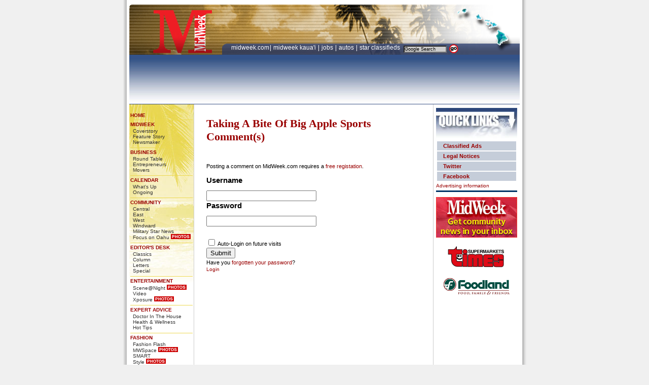

--- FILE ---
content_type: text/html
request_url: https://archives.midweek.com/content/columns/columns_comments/taking_a_bite_of_big_apple_sports/
body_size: 6676
content:
<!DOCTYPE html PUBLIC "-//W3C//DTD XHTML 1.0 Transitional//EN" "http://www.w3.org/TR/xhtml1/DTD/xhtml1-transitional.dtd">
<html xmlns="http://www.w3.org/1999/xhtml">
<html>
<head>
<title>
Comments | Midweek.com
</title>
<meta http-equiv="Content-Type" content="text/html; charset=utf-8" />
<link rel='stylesheet' type='text/css' media='all' href='../../../../content%3Fcss=elements%252Flayout_css.v.1614639455.css' />
<style type='text/css' media='screen'>@import "../../../../content%3Fcss=elements%252Flayout_css.v.1614639455.css";</style>
</head>
<!DOCTYPE html PUBLIC "-//W3C//DTD XHTML 1.0 Transitional//EN" "http://www.w3.org/TR/xhtml1/DTD/xhtml1-transitional.dtd">
<html xmlns="http://www.w3.org/1999/xhtml">
<html>
<head>
<title>


</title>
<meta http-equiv="Content-Type" content="text/html; charset=utf-8" />

<meta http-equiv="Content-Type" content="text/html; charset=utf-8" /><link rel='stylesheet' type='text/css' media='all' href='../../../../content%3Fcss=coverstory%252Flayout_css.html' />
<style type='text/css' media='screen'>@import "../../../../content%3Fcss=coverstory%252Flayout_css.html";</style>
</head>
<body>

<div id="container"><!-- container start -->
<div id="headerlogo"><img src="../../../../images/elements/midweek_print_logo.gif" alt ="MidWeek.com"></div><!-- logo for print -->
<div id="headerspace"></div><!-- header spacer for top -->
<div id="header">
<div id="header_left"></div>
<div id="header_right">
<div id="header_right_top">



</div>
<div id="header_right_bottom">
<div id="searchtop"><div id="searchtop_left">
    <a href="http://www.midweek.com" class="topnav">MIDWEEK.COM</a>| <a href="http://www.midweekkauai.com/" class="topnav">MIDWEEK KAUA'I</a> | <a href="http://hawaiijobs.staradvertiser.com/" class="topnav">JOBS </a> | <a href="http://cars.staradvertiser.com/" class="topnav">AUTOS </a> | <a href="http://www.hawaiisclassifieds.com/" class="topnav">STAR CLASSIFIEDS </a>&nbsp;</div><div id="searchtop_right">
<!-- SiteSearch Google Start -->
<form method="get" action="http://www.google.com/custom" target="google_window">
<input type="hidden" name="sitesearch" value="MidWeek.com"></input>
<input type="hidden" name="domains" value="MidWeek.com"></input>
<input type="text" value="Google Search" onFocus="this.form.q.value = ''" name="q" size="15" maxlength="255" class="search_control"></input>
<input type="image" name="sa" value="Go" src="../../../../images/elements/search_btn.gif" align="absmiddle" alt="Click to search Google" width="20" height="19" border="0"></input>
<input type="hidden" name="client" value="pub-9695435974299667"></input>
<input type="hidden" name="forid" value="1"></input>
<input type="hidden" name="channel" value="9191627654"></input>
<input type="hidden" name="ie" value="ISO-8859-1"></input>
<input type="hidden" name="oe" value="ISO-8859-1"></input>
<input type="hidden" name="safe" value="active"></input>
<input type="hidden" name="cof" value="GALT:#366799;GL:1;DIV:#FFFFFF;VLC:868686;AH:center;BGC:FFFFFF;LBGC:FFFFFF;ALC:000000;LC:000000;T:000000;GFNT:B3A581;GIMP:B3A581;LH:56;LW:220;L:http://archives.midweek.com/images/elements/midweek_print_logo.gif;S:http://midweek.com;LP:1;FORID:1;"></input>
<input type="hidden" name="hl" value="en"></input>
</form>
<!-- SiteSearch Google End --></div>
</div><!-- searchtop end -->
</div><!-- header right bottom end -->
</div><!-- header right end -->
  </div><!-- header end -->
  <div class="header_ad">
<!------ DFP AD 'Top' begin ------>
<div id='div-gpt-ad-1426108995684-3' style='width:728px; height:90px;'>
<script type='text/javascript'>
googletag.cmd.push(function() {googletag.display('div-gpt-ad-1426108995684-3');});
</script>
</div>

<!------ DFP AD 'Top' end ------>

</div><!-- header ad end -->
<div id="left_nav"><!-- left nav start -->
<div class="left_nav_content">
<br />
<ul>        
<li><a href="../../../../index.html">HOME</a></li>

<li><a href="http://www.midweek.com/">MIDWEEK</a> 
  <ul>
<li><a href="../../../story/midweek_cover/index.html">Coverstory</a></li>
<li><a href="../../../story/midweek_extra/index.html">Feature Story</a></li>
<li><a href="../../newsmaker/index.html">Newsmaker</a></li>
  </ul>
</li>

<li><a href="../../../section/business/index.html">BUSINESS</a>
  <ul>
<li><a href="../../brt/index.html">Round Table</a></li>
<li><a href="../../entrepreneurs/index.html">Entrepreneurs</a></li>
<li><a href="../../movers/index.html">Movers</a></li>
  </ul>
</li>  
<li><a href="http://www.midweek.com/category/calendar/">CALENDAR</a>
  <ul>
<li><a href="http://archives.midweek.com/category/calendar/category/whats-up/">What's Up</a></li>
<li><a href="http://archives.midweek.com/category/ongoing/">Ongoing</a></li>
  </ul>
</li>  
<li><a href="../../../section/community.html">COMMUNITY</a>
  <ul>
<li><a href="../../../zones/central/index.html">Central</a></li>
<li><a href="../../../zones/east/index.html">East</a></li>
<li><a href="../../../zones/west/index.html">West</a></li>
<li><a href="../../../zones/windward/index.html">Windward</a></li>
<li><a href="../../../military_star_news/index.html">Military Star News</a></li>
<li><a href="../../../focusonoahu/index.html">Focus on Oahu</a> <img src="../../../../images/elements/photos3.gif" width="39" height="10" border="0" align="bottom"></li>
  </ul>
</li>  

<li><a href="../../../section/editorsdesk/index.html">EDITOR'S DESK</a>
  <ul>
<li><a href="../../classics/index.html">Classics</a></li>
<li><a href="../../editorsdesk/index.html">Column</a></li>
<li><a href="../../lte/index.html">Letters</a></li>
<li><a href="../../Special.html">Special</a></li>
  </ul>
</li>


<li><a href="../../../section/entertainment/index.html">ENTERTAINMENT</a>
  <ul>
<li><a href="../../spotted/index.html">Scene@Night</a> <img src="../../../../images/elements/photos3.gif" width="39" height="10" border="0" align="bottom"></li>
<li><a href="http://www.youtube.com/user/midweekhawaii">Video</a></li>
<li><a href="../../xposure/index.html">Xposure</a> <img src="../../../../images/elements/photos3.gif" width="39" height="10" border="0" align="bottom"></li>



  </ul>
</li>

<li><a href="../../../section/expert/index.html">EXPERT ADVICE</a>
  <ul>
<li><a href="../../doctorinthehouse/index.html">Doctor In The House</a></li>
<li><a href="../../../health_and_wellness/health_and_wellness_article/index.html">Health & Wellness</a></li>
<li><a href="../../../hottips/hot_tips/index.html">Hot Tips</a></li>
  </ul>
</li>

<li><a href="../../../section/fashion/index.html">FASHION</a>
  <ul>
<li><a href="../../fashionflash/index.html">Fashion Flash</a></li>
<li><a href="../../mwspace/index.html">MWSpace</a> <img src="../../../../images/elements/photos3.gif" width="39" height="10" border="0" align="bottom"></li>
<li><a href="../../smart/index.html">SMART</a></li>
<li><a href="../../style/index.html">Style</a> <img src="../../../../images/elements/photos3.gif" width="39" height="10" border="0" align="bottom"></li>
  </ul>
</li>

<li><a href="../../../section/food/index.html">FOOD</a>
  <ul>
<li><a href="../../bdm/index.html">Broke Da Mout</a></li>
<li><a href="../../cheffocus/index.html">Food & Beverage &nbsp;&nbsp;Focus</a></li>
<li><a href="../../heartychef/index.html">Heart-y Chef</a></li>
<li><a href="../../samchoy/index.html">Sam Choy's Kitchen</a></li>
<li><a href="../../tabletalk/index.html">Table Talk</a></li>
<li><a href="../../vino_sense/index.html">Vino Sense</a></li>
  </ul>
</li>
<li><a href="../../../section/lifestyle/index.html">LIFESTYLE</a>
  <ul>
<li><a href="../../applause/index.html">Applause</a></li>
<li><a href="../../clickchick/index.html">Click Chick</a></li>
<li><a href="../../currents/index.html">Currents</a></li>
<li><a href="../../goodneighbors/index.html">Good Neighbors</a></li>
<li><a href="../../guestcolumn/index.html">Guest Column</a></li>
<li><a href="../../hotshots/index.html">Hot Shots</a> <img src="../../../../images/elements/photos3.gif" width="39" height="10" border="0" align="bottom"></li>
<li><a href="../../midweekpoll/index.html">MidWeek Poll</a></li>
<li><a href="../../moonlighting/index.html">Moonlighting</a></li>
<li><a href="../../oldfriends/index.html">Old Friends</a></li>
<li><a href="../../paina2/index.html">Pa'ina</a> <img src="../../../../images/elements/photos3.gif" width="39" height="10" border="0" align="bottom"></li>
<li><a href="../../petparade/index.html">Pet Parade</a></li>
<li><a href="../../proofpositive/index.html">Proof Positive</a></li>
<li><a href="../../susanspage/index.html">Susan's Page</a></li>
<li><a href="../../mysteryshopper/index.html">Mystery's Shopper</a></li>
<li><a href="../../thewildside/index.html">The Wild Side</a></li>
<li><a href="../../theyoungview/index.html">The Young View</a></li>
<li><a href="../../whatsnext/index.html">What's Next</a></li>
  </ul>
</li>
<li><a href="http://movies.midweek.com/">MOVIES</a>
  <ul>
<li><a href="../../hotticket/index.html">Hot Ticket</a></li>
<li><a href="http://movies.midweek.com/">Show Times</a></li>
 </ul>
</li>
<li><a href="../../../section/music/index.html">ART & MUSIC</a>
  <ul>
<li><a href="../../art_and_stage.html">Art & Stage</a></li>
<li><a href="../../musicmontage.html">Music Montage</a></li>
<li><a href="../../musicalnotes.html">Musical Notes</a></li>
 </ul>
</li>
<li><a href="../../../section/politics/index.html">POLITICS</a>
  <ul>
<li><a href="../../ace/index.html">A Conservative &nbsp;&nbsp;Estimate</a></li>
<li><a href="../../coffeebreak/index.html">Coffee Break</a></li>
<li><a href="../../dickadair/index.html">Dick Adair</a></li>
<li><a href="../../justthoughts/index.html">Just Thoughts</a></li>
<li><a href="../../mostlypolitics/index.html">Mostly Politics</a></li>
<li><a href="../../roychang/index.html">Roy Chang</a></li>
<li><a href="../../therightprice/index.html">The Right Price</a></li>
  </ul>
</li>
<li><a href="../../../section/sports_fitness/index.html">SPORTS/FITNESS</a>
  <ul>
<li><a href="../../curranevents/index.html">Curran Events</a></li>
<li><a href="../../hotair/index.html">Hot Air</a></li>
<li><a href="../../keepingscore/index.html">Keeping Score</a></li>
<li><a href="../../onthemove/index.html">On The Move</a></li>
  </ul>
</li>
<li><a href="../../../section/travel/index.html">TRAVEL</a>
  <ul>
<li><a href="../../kimosvegas/index.html">Kimo's Vegas</a></li>
<li><a href="../../tourismmatters/index.html">Tourism Matters</a></li>
  </ul>
</li>
<li><a href="../../../section/resources/index.html">RESOURCES</a> 
          
<ul>
<li><a href="http://www.midweek.com/archive/"> Archive</a></li>
<li><a href="../../../resources/archives/index.html">Old Archive</a></li>
<li><a href="../../../search/index.html">Advanced Search</a></li>
<li><a href="http://www.midweek.com/contact-us/">Contact info</a></li>
<li><a href="http://archives.midweek.com/resources/frequently-asked-questions/">Help/FAQ</a></li>
<li><a href="../../../resources/feeds/index.html">RSS/XML Feeds</a></li>
<li><a href="../../../resources/sitemap/index.html">Sitemap</a></li>
<li><a href="http://secure.midweek.com/index.php?mwrenewal">Subscription Services</a></li>
</ul>
</li>
<li><a href="../../../bookstore/index.html">BOOKSTORE</a> 
          
<ul>
<li><a href="../../../bookstore/diana_helfand/index.html">Diana Helfand</a></li>
<li><a href="../../../bookstore/don_chapman/index.html">Don Chapman</a></li>
<li><a href="../../../bookstore/jerry_coffee/index.html">Jerry Coffee</a></li>
<li><a href="../../../bookstore/jo_mcgarry/index.html">Jo McGarry</a></li>
<li><a href="../../../bookstore/sam_choy/index.html">Sam Choy</a></li>
<li><a href="../../../bookstore/tommoffatt/index.html">Tom Moffatt</a></li>
</ul>
</li>
<li><a href="http://www.hawaiisclassifieds.com/">CLASSIFIED ADS</a> 
          
<ul>
<li><a href="http://www.staradvertiser.com/about/star-advertiser_place_my_ad.html">Place A Classified Ad</a></li>
<li><a href="http://statelegals.staradvertiser.com//">Government Section</a></li>
<li><a href="http://www.hawaiiislandhomes.com/">Hawaii Real Estate</a></li>
<li><a href="http://www.hawaiiislandhomes.com/rental/">Hawaii Rentals</a></li>
<li><a href="http://hawaiijobs.staradvertiser.com/">Hawaii Jobs</a></li>
<li><a href="http://cars.staradvertiser.com/">Autos</a></li>
</ul>
</li>
</ul>
<br />

<p>&nbsp;</p>
<a href="http://secure.midweek.com/index.php" target="_blank" border="0"><img src="http://mw-media.s3.amazonaws.com/Images/tiles/mw_subcard120x90tile02.gif" border="0"></a>
<br />
<a href="http://www.facebook.com/MidWeekHawaii" target="_blank" border="0"><img src="../../../../images/elements/fb.gif" border="0"></a>
<a href="http://twitter.com/midweekhawaii/" target="_blank" border="0"><img src="../../../../images/elements/fm.gif" border="0"></a>
<p>&nbsp;</p>
<br />



</div>
</div><!-- left nav end -->
	<div id="center_container"><!-- center container start -->
<div class="center_content_email"><!-- center content email start -->


<h1>Taking A Bite Of Big Apple Sports Comment(s)</h1>
<br />




<br/><br/>
<form id='comment_form' method="post" action="index.html"  >
<div class='hiddenFields'>
<input type="hidden" name="ACT" value="1" />
<input type="hidden" name="RET" value="http://archives.midweek.com/content/columns/columns_comments/taking_a_bite_of_big_apple_sports/" />
<input type="hidden" name="URI" value="/columns/columns_comments/taking_a_bite_of_big_apple_sports/" />
<input type="hidden" name="PRV" value="" />
<input type="hidden" name="XID" value="0d2e5cc74bcb9232bd66cada65a268db8aac9952" />
<input type="hidden" name="entry_id" value="17922" />
<input type="hidden" name="site_id" value="1" />
</div>



<p>Posting a comment on MidWeek.com requires a <a href="../../../member/register/index.html">free registation</a>.<br />

<form method="post" action="http://archives.midweek.com/content"  >
<div class='hiddenFields'>
<input type="hidden" name="XID" value="88449f4548bba5208dbe2eee90f17d909c48233c" />
<input type="hidden" name="ACT" value="9" />
<input type="hidden" name="RET" value="/columns/columns_comments/taking_a_bite_of_big_apple_sports{/exp:weblog:entries}/" />
<input type="hidden" name="site_id" value="1" />
</div>


<div class='outerBorder'>

<div class='innerPad'>

<br />

<h3>Username</h3>

<p><input type="text" name="username" value=""  maxlength="32" class="input" size="25" /></p>

<h3>Password</h3>
<p><input type="password" name="password" value="" maxlength="32" class="input" size="25" /></p>

<br /><br />

<p><input class='checkbox' type='checkbox' name='auto_login' value='1'  /> Auto-Login on future visits</p>

<p><input type="submit" value="Submit"  class="submit" /></p>

</form>



</div>
</div>
</form>

<p>Have you <a href="../../../member/forgot_password/index.html">forgotten your password</a>?</p>
<a href="../../../member/login/index.html">Login</a><br />
</form>

</div><!-- center content end -->
</div><!-- center container end-->

<div id="right_rail"><!-- right rail start -->
<div class="right_content"><div id="quicklinks"><!-- quicklinks start -->
<p><img src="../../../../images/elements/headers/quick_links.jpg" alt="Qucik Links" /></p>
<ul>
<li><a href="http://www.hawaiisclassifieds.com/"><b>Classified Ads</b></a></li>
<li><a href="http://statelegals.staradvertiser.com//"><b>Legal Notices</b></a></li>
<li><a href="http://twitter.com/midweekhawaii/" target="_blank"><b>Twitter</b></a></li>
<li><a href="http://www.facebook.com/MidWeekHawaii" target="_blank"><b>Facebook</b></a></li>
</ul>
<div id="/"><a href="http://midweek.com/content/resources/contact_info/">Advertising information</a></div>
</div><!-- quicklinks end -->

<!-- MW newsletter start --><a href="http://hsalinks.com/Ycyfqw"><img src="../../../../MW_Promo_160x80.jpg" alt="Sign Up for MidWeek newsletter" /></a><!-- MW newsletter end -->
<!-- times ad start --><a href="http://www.timessupermarkets.com/"><img src="../../../../images/times_logo2.gif" alt="Times Supermarket" /></a><!-- times ad end -->
<center>
<!-- foodland ad start --><a href="http://www.foodland.com/savings/weekly-ads/"><img src="../../../../images/foodland.png" width="130" alt="Foodland" /></a><!-- foodland ad end -->
<P>&nbsp;</P>
<P>&nbsp;</P>

<center>
<script src="http://www.midweek.com/js-bin/utility.txt"></script>

<script src="http://www.midweek.com/js-bin/popup.txt"></script>

<style>

.popupLink { color: red; outline: none }

.rollad {background-color: #0f0f0f;}

.popup {  position: absolute; top:558px; left:317px; visibility: hidden; background-color: white; layer-background-color: white; width: 360; border-left: 1px solid black; border-top: 1px solid black; border-bottom: 1px solid black; border-right: 1px solid black; padding: 3px; z-index: 49; }

.popup2 {  position: absolute; top:429px; left:317px; visibility: hidden; background-color: white; layer-background-color: white; width: 360; border-left: 1px solid black; border-top: 1px solid black; border-bottom: 1px solid black; border-right: 1px solid black; padding: 3px; margin: 0px; z-index: 52; }

</style>

<!-- MW_ROS_x06 -->
<div id='div-gpt-ad-1426108995684-4' style='width:1px; height:1px;'>
<script type='text/javascript'>
googletag.cmd.push(function() {googletag.display('div-gpt-ad-1426108995684-4');});
</script>

</div>




<div onclick='event.cancelBubble = true;' class=popup id=adPopup onMouseOver="return !showPopup('adPopup', event);" onMouseOut="hideCurrentPopup(); return false;"><center>
<script language="JavaScript">

<center>
<!-- MW_ROS_x21 -->
<div id='div-gpt-ad-1426108995684-5' style='width:300px; height:125px;'>
<script type='text/javascript'>
googletag.cmd.push(function() {googletag.display('div-gpt-ad-1426108995684-5');});
</script>
</div>

<div class="popupLink" onMouseOver="return !showPopup('adPopup', event);" onMouseOut="hideCurrentPopup(); return false;" >

<!-- MW_ROS_160x600-Archives -->
<div id='div-gpt-ad-1426108995684-0' style='width:160px; height:600px;'>
<script type='text/javascript'>
googletag.cmd.push(function() {googletag.display('div-gpt-ad-1426108995684-0');});
</script>
</div>
</center>




<!------ RSS START ------>
<!------ RSS END ------>
<br />
<center>
<embed src="http://archives.starbulletin.com/bannerads/oas/ads/hiluxury/hilux_120x90tile01.swf" quality="high" pluginspage="http://www.adobe.com/shockwave/download/download.cgi?P1_Prod_Version=ShockwaveFlash" type="application/x-shockwave-flash" width="120" height="90"></embed>
   <br /><span style="font-family: Arial, Helvetica, sans-serif; font-size: 10px;"><a href="http://www.hiluxury.com/" target="_blank">Hawaii Luxury<br />Magazine</a></span> 
<br />
<br />


</center>
<!------ spotted teaser start ------>

<div id="spotted_container">
<div id="spotted_logo"><a href="http://www.midweek.com/content/columns/spotted/"><img src="../../../../images/elements/spotted.gif" width="156" height="28" alt="spotted" border="0"></a></div>
<div id="spotted_content">
<div class="spotted_names">Tiare Asia and Alex Bing</div>
<div class="spotted_picture"><center><a href="http://archives.midweek.com/content/spotted/image_full/28012/" onClick="window.open(this.href, '_blank', 'width=990,height=731,location=no,menubar=no,resizable=no,scrollbars=no');return false;" >
<img src="../../../../images/spotted/111207/111207_1_thumb.jpg"  class="border" width="116" height="77" title="Tiare Asia and Alex Bing" border="0" /></a></center></div>
<div class="spotted_event">were spotted at the Sugar Ray's Bar Lounge</div>
<div class="spotted_link">
<a href="../../spotted_article/sugar_rays_bar_lounge/index.html">View more photos >></a>
</div>



</div>
</div>


<div class="clearthefloats"></div>
<!------ spotted teaser end ------>

<br />

<p>&nbsp;</p>

<div id="YellowPagesSearch" class="greyBox clearAll" style="border-width: thin; border-style: solid;" >
					
					<h3><span class="grey">Search</span><span class="yellow">Yellow</span>Pages</h3>

					
					<div class="boxPadding">
						
<FORM STYLE='margin:0;' TARGET=_top NAME="yp" METHOD=GET ACTION="http://yellowpages.staradvertiser.com//search.pg">
<center><INPUT NAME=q STYLE='width:130px;border-width:2;' TYPE=TEXT MAXLENGTH=50 VALUE=''> <INPUT TYPE=SUBMIT STYLE='font-size:8pt;' VALUE=Search>

</FORM>
<br />
<SPAN STYLE="font-size:7pt;color:gray;"><a onclick="el = document.getElementById('pgmenu2'); el.style.display = (el.style.display == 'block' ? 'none' : 'block'); return false;" href="http://yellowpages.starbulletin.com/">Popular Searches</a><div style='display:none;font-size:8pt;' id=pgmenu2> <a href="http://yellowpages.staradvertiser.com//Honolulu/Apartments.zq.html">Apartments in Honolulu</a><br> <a href="http://yellowpages.staradvertiser.com//Honolulu/Attorneys.zq.html">Attorneys in Honolulu</a><br> <a href="http://yellowpages.staradvertiser.com//Honolulu/Auto+Dealers.zq.html">Auto Dealers in Honolulu</a><br> <a href="http://yellowpages.staradvertiser.com//Honolulu/Auto+Parts.zq.html">Auto Parts in Honolulu</a><br> <a href="http://yellowpages.staradvertiser.com//Honolulu/Auto+Repair.zq.html">Auto Repair in Honolulu</a><br> <a href="http://yellowpages.staradvertiser.com//Honolulu/Beauty+Salons.zq.html">Beauty Salons in Honolulu</a><br> <a href="http://yellowpages.staradvertiser.com//Honolulu/Car+Rental.zq.html">Car Rental in Honolulu</a><br> <a href="http://yellowpages.staradvertiser.com//Honolulu/Dentists.zq.html">Dentists in Honolulu</a><br> <a href="http://yellowpages.staradvertiser.com//Honolulu/Doctors.zq.html">Doctors in Honolulu</a><br> <a href="http://yellowpages.staradvertiser.com//Honolulu/Flowers.zq.html">Flowers in Honolulu</a><br> <a href="http://yellowpages.staradvertiser.com//Honolulu/Hotels.zq.html">Hotels in Honolulu</a><br> <a href="http://yellowpages.staradvertiser.com//Honolulu/Insurance.zq.html">Insurance in Honolulu</a><br> <a href="http://yellowpages.staradvertiser.com//Honolulu/Loans.zq.html">Loans in Honolulu</a><br> <a href="http://yellowpages.staradvertiser.com//Honolulu/Mortgages.zq.html">Mortgages in Honolulu</a><br> <a href="http://yellowpages.staradvertiser.com//Honolulu/Movers.zq.html">Movers in Honolulu</a><br> <a href="http://yellowpages.staradvertiser.com//Honolulu/Pizza.zq.html">Pizza in Honolulu</a><br> <a href="http://yellowpages.staradvertiser.com//Honolulu/Realtors.zq.html">Realtors in Honolulu</a><br> <a href="http://yellowpages.staradvertiser.com//Honolulu/Restaurants.zq.html">Restaurants in Honolulu</a><br> <a href="http://yellowpages.staradvertiser.com//Honolulu/Storage.zq.html">Storage in Honolulu</a><br> <a href="http://yellowpages.staradvertiser.com//Honolulu/Tax+Preparation.zq.html">Tax Preparation in Honolulu</a><br> <a href="http://yellowpages.staradvertiser.com//Honolulu/Travel.zq.html">Travel in Honolulu</a><br> <a href="http://yellowpages.staradvertiser.com//allads.q.html">Featured</a><br> <a href="http://yellowpages.staradvertiser.com/">More...</a></div><br>Powered by <a style='text-decoration:none;' href="http://www.local.com">Local.com</a></SPAN></center>
					</div>
				</div>
</div>


</div><!-- right rail end -->
<div class="clearthefloats"></div>
<div id="footer"><!-- footer start -->
<div id="google_footer"><script type="text/javascript"><!--
google_ad_client = "pub-9695435974299667";
google_ad_width = 728;
google_ad_height = 15;
google_ad_format = "728x15_0ads_al_s";
google_ad_channel ="0192718499";
google_color_border = "FFCF4C";
google_color_bg = "FFCF4C";
google_color_link = "880013";
google_color_url = "880013";
google_color_text = "000000";
//--></script>
<script type="text/javascript"
  src="http://pagead2.googlesyndication.com/pagead/show_ads.js">
</script></div>
</div><!--footer end -->
<div id="footer_terms"><!-- footer terms start -->
<div class="footer_terms_content">© <script language="JavaScript">
<!--//Date Stamp
		var dayArray = new Array("Sunday","Monday","Tuesday","Wednesday","Thursday","Friday","Saturday");
		var monthArray = new Array("January","February","March","April","May","June","July","August","September","October","November","December");
		var lastUpdate = new Date(document.lastModified);
		var thisDay=dayArray[lastUpdate.getDay()];
		var thisDate=lastUpdate.getDate() < 10 ? '0'+lastUpdate.getDate() : lastUpdate.getDate();
		var thisMonth=monthArray[lastUpdate.getMonth()];
		var thisMonthNum=lastUpdate.getMonth()+1 < 10 ? '0'+ (lastUpdate.getMonth()+1) : lastUpdate.getMonth()+1;
		var thisFullYear=String(lastUpdate.getFullYear());
		var thisYear= thisFullYear.charAt(2) + thisFullYear.charAt(3);

		document.write(thisFullYear);
//-->
          </script>  MidWeek Printing, Inc. A Oahu Publications Company. All Rights Reserved.<br />

<a href="http://www.midweek.com/content/resources/terms_of_service">Terms</a> under which this service is provided to you. Read our <a href="http://www.midweek.com/content/resources/privacy_policy">privacy</a> guidelines. <a href="http://www.midweek.com/resources/contact-us/">Contact us</a>.</div>
</div><!--footer terms end -->
<!-- google analytics start -->
<script>
(function(i,s,o,g,r,a,m){i['GoogleAnalyticsObject']=r;i[r]=i[r]||function(){(i[r].q=i[r].q||[]).push(arguments)},i[r].l=1*new Date();a=s.createElement(o),
m=s.getElementsByTagName(o)[0];a.async=1;a.src=g;m.parentNode.insertBefore(a,m)
})(window,document,'script','//www.google-analytics.com/analytics.js','ga');

ga('create', 'UA-351007-1', 'auto');
ga('send', 'pageview');

</script>

<!-- google analytics end -->
<!-- Start Quantcast tag -->
<script type="text/javascript">
_qoptions={qacct:"p-fakfkDFkV8CdQ"};
</script>
<script type="text/javascript" src="http://edge.quantserve.com/quant.js"></script>
<noscript>
<img src="http://pixel.quantserve.com/pixel/p-fakfkDFkV8CdQ.gif" style="display: none;" border="0" height="1" width="1" alt="Quantcast"/>
</noscript>
<!-- End Quantcast tag -->
<!-- Yahoo! Web Analytics - All rights reserved start-->
<script type="text/javascript" src="http://d.yimg.com/mi/ywa.js"></script>
<script type="text/javascript">
/*globals YWA*/
var YWATracker = YWA.getTracker("1000375522898");
//YWATracker.setDocumentName("");
//YWATracker.setDocumentGroup("");
YWATracker.submit();
</script>
<noscript>
<div><img src="http://a.analytics.yahoo.com/p.pl?a=1000375522898&amp;js=no" width="1" height="1" alt="" /></div>
</noscript>
<!-- Yahoo! Web Analytics - All rights reserved end-->




<div id="printadlogo"><H1><FONT COLOR="#FF0000" border="1">Your Print Ad Here!</FONT></H1></div><!-- Text For Print Ad -->

<!-- container end -->

<div class="clearthefloats"></div>
</body>
</html>